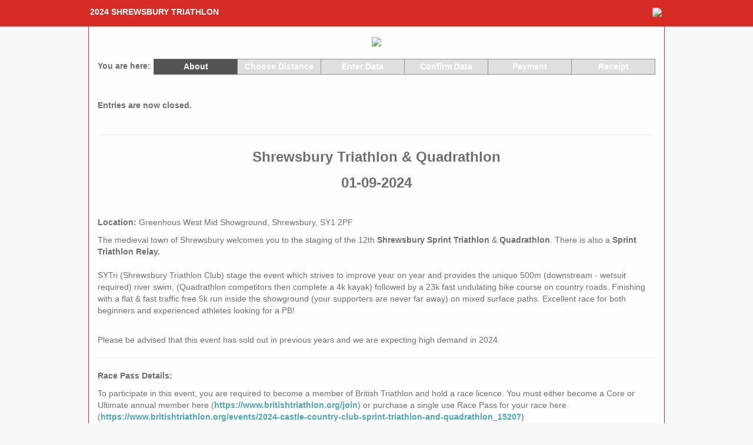

--- FILE ---
content_type: text/html; charset=iso-8859-1
request_url: https://secure.onreg.com/onreg2/front/step1.php?id=6186
body_size: 20420
content:
<!DOCTYPE html>
<html lang="en">
<head>
	<title>2024 Shrewsbury Triathlon | Online Entries</title>
	<meta charset="ISO-8859-1"> 
	<meta http-equiv="X-UA-Compatible" content="IE=edge">
	<meta name="viewport" content="width=device-width, user-scalable=0, initial-scale=1.0, minimum=1.0, maximum-scale=1.0"/>
	<link rel="stylesheet" href="https://maxcdn.bootstrapcdn.com/bootstrap/3.3.7/css/bootstrap.min.css">
	<script src="https://ajax.googleapis.com/ajax/libs/jquery/3.1.1/jquery.min.js"></script>
	<script src="https://maxcdn.bootstrapcdn.com/bootstrap/3.3.7/js/bootstrap.min.js"></script>
    <link rel="stylesheet" type="text/css" href="../javascripts/font-awesome-4.7.0/css/font-awesome.css" />
    <link rel="stylesheet" type="text/css" href="../javascripts/jssocials-1.4.0/jssocials.css" />
    <link rel="stylesheet" type="text/css" href="../javascripts/jssocials-1.4.0/jssocials-theme-plain.css" />
	<link href="https://fonts.googleapis.com/css?family=Roboto&display=swap" rel="stylesheet">
	<link rel="stylesheet" type="text/css" media="(max-width: 480px)" href="../front/stylesheet.php?id=0&eventid=6186">
	<link rel="stylesheet" type="text/css" media="(min-width: 480px)" href="../front/stylesheet.php?id=0&eventid=6186">
	<meta property="og:image" content=""/>
	<meta property="og:title" content="2024 Shrewsbury Triathlon"/>
	<meta property="og:url" content="https://secure.onreg.com/onreg2/front/step1.php?id=6186"/>
	<script>
		(function(i,s,o,g,r,a,m){i['GoogleAnalyticsObject']=r;i[r]=i[r]||function(){
			(i[r].q=i[r].q||[]).push(arguments)},i[r].l=1*new Date();a=s.createElement(o),
				m=s.getElementsByTagName(o)[0];a.async=1;a.src=g;m.parentNode.insertBefore(a,m)
		})(window,document,'script','//www.google-analytics.com/analytics.js','ga');
		ga('create', 'UA-11983910-15', 'auto');
		ga('send', 'pageview');
	</script>
	<style>
		body
	{
		font-family: "Arial", "Arial Medium";
		font-size: 14px;
		font-style: normal;
		font-weight: normal;
		text-decoration: none;
		color: rgb(95,95,95);
		background: url('https://secure.onreg.com/onreg2/templates/users/9/Shrewsbury.jpg') no-repeat center center fixed rgb(248,248,248); opacity:0.9;
		-webkit-background-size: cover;
		-moz-background-size: cover;
		-o-background-size: cover;
		background-size: cover;
		margin: 0px;
	}

table
	{
		font-family: "Arial", "Arial Medium";
		font-size: 14px;
		font-style: normal;
		font-weight: normal;
		text-decoration: none;
		color: rgb(95,95,95);
	}

a
	{
		font-family: "Arial", "Arial Medium";
		font-size: 14px;
		font-style: normal; 
		font-weight: bold;
		text-decoration: none;
		color: rgb(59,156,216);
	}

a:link
	{
		font-family: "Arial", "Arial Medium";
		font-size: 14px;
		font-style: normal; 
		font-weight: bold;
		text-decoration: none;
		color: rgb(59,156,175);
	}

a:hover
	{
		font-family: "Arial", "Arial Medium";
		font-size: 14px;
		font-style: normal; 
		font-weight: bold;
		text-decoration: underline;
		color: rgb(39,100,150);
	}

a:active
	{
		font-family: "Arial", "Arial Medium";
		font-size: 14px;
		font-style: normal;
		font-weight: bold;
		text-decoration: none;
		color: rgb(59,156,175);
	}

a:visited
	{
		font-family: "Arial", "Arial Medium";
		font-size: 14px;
		font-style: normal;
		font-weight: bold;
		text-decoration: none;
		color: rgb(39,100,150)
	}

.tablebottom
	{
		background: rgb(255,255,255,0.5);
		line-height: 25px;
		padding: 5px;
	}

.selected
	{
		font-family: "Arial", "Arial Medium";
		font-size: 14px;
		font-style: normal;
		font-weight: normal;
		text-decoration: none;
		color: rgb(185,0,0);
		background: rgb(255,255,255);
		padding-top: 5px;
		padding-bottom: 5px;
		border-top: 1px solid rgb(200,200,200);
		border-bottom: 1px solid rgb(200,200,200);
	}

.entryfeebox_top
	{
		background: rgb(255,255,255);
		cursor: pointer;
	}

.entryfeebox
	{
		background: rgb(255,255,255);
		border: 0px solid rgb(255,255,255);
		cursor: pointer;
	}

.entryfeebox_hover
	{
		background: rgb(255,255,255);
		border: 0px solid rgb(150,150,150);
		cursor: pointer;
		box-shadow: 1px 1px 15px rgb(170,180,190);
	}

.hdr
	{
		font-family: "Arial", "Arial Medium";
		font-size: 13px;
		font-style: normal;
		font-weight: bold;
		text-decoration: none;
		color: rgb(95,95,95);
	}

.largehdr
	{
		font-family: "Arial", "Arial Medium";
		font-size: 14px;
		font-style: normal;
		font-weight: bold;
		text-decoration: none;
		color: rgb(95,95,95);
	}

.box
	{
		font-family: "Arial", "Arial Medium";
		font-size: 14px;
		font-style: normal;
		font-weight: bold;
		text-decoration: none;
		color: rgb(95,95,95);
		background-color: rgb(251,253,255);
		border: 1px solid rgb(150,150,150);
		border-radius: 0px;
		padding: 10px;
		margin: 2px;
	}

.box_focus
	{
		font-family: "Arial", "Arial Medium";
		font-size: 14px;
		font-style: normal;
		font-weight: bold;
		text-decoration: none;
		color: rgb(35,35,35);
		background-color: rgb(241,244,247);
		border: 1px solid black;
		border-radius: 0px;
		padding: 10px;
		margin: 2px;
		box-shadow: 1px 1px 8px rgb(40,70,110);
	}

.radio
	{
		font-family: "Arial", "Arial Medium";
		font-size: 14px;
		font-style: normal;
		font-weight: bold;
		text-decoration: none;
		color: rgb(95,95,95);
		background-color: rgb(255,255,255);
	}	

.button
	{
		font-family: "Arial", "Arial Medium";
		font-size: 14px;
		font-style: normal;
		font-weight: bold;
		text-decoration: none;
		color: rgb(255,255,255);
		background-color: rgb(212,21,13);
		border: 1px solid #d2d2d2;
		padding-left: 25px;
		padding-top: 5px;
		padding-right: 25px;
		padding-bottom: 5px;
		border-radius: 4px;
		line-height: 35px;
		cursor: pointer;
	}

.button:hover
	{
		font-family: "Arial", "Arial Medium";
		font-size: 14px;
		font-style: normal;
		font-weight: bold;
		text-decoration: none;
		color: rgb(255,255,255);
		background-color: rgb(215,175,0);
		border: 1px solid rgb(0,0,0);
		padding-left: 25px;
		padding-top: 5px;
		padding-right: 25px;
		padding-bottom: 5px;
		border-radius: 4px;
		line-height: 35px;
		cursor: pointer;
		-webkit-box-shadow: 1px 1px 10px rgb(150,150,150);
	}

.bar
	{
		font-family: "Arial", "Arial Medium";
		font-size: 14px;
		font-style: normal;
		font-style: normal;
		font-weight: bold;
		text-decoration: none;
		color: rgb(255,255,255);
		background: rgb(212,21,13);
		border: 1px solid rgb(135,135,135);
		text-align: center;
		line-height: 25px;
	}

.selbar
	{
		font-family: "Arial", "Arial Medium";
		font-size: 14px;
		font-style: normal;
		font-weight: bold;
		text-decoration: none;
		color: rgb(255,255,255);
		background: rgb(65,66,67);
		border: 1px solid rgb(95,95,95);
		text-align: center;
		line-height: 25px;
	}

.clearbar
	{
		font-family: "Arial", "Arial Medium";
		font-size: 14px;
		font-style: normal;
		font-weight: bold;
		text-decoration: none;
		color: rgb(95,95,95);
		line-height: 25px;
	}

.back
	{
		font-family: "Arial", "Arial Medium";
		font-size: 14px;
		font-style: normal;
		font-weight: normal;
		text-decoration: none;
		color: rgb(95,95,95);
		background: rgb(241,243,245);
		border: 1px solid rgb(185,185,185);
		padding: 5px;
	}

.entryconditions
	{
		font-family: "Arial", "Arial Medium";
		font-size: 14px;
		font-style: normal;
		font-weight: normal;
		text-decoration: none;
		color: rgb(95,95,95);
		background-color: rgb(245,246,247);
	}

.shade0
	{
		font-family: "Arial", "Arial Medium";
		font-size: 14px;
		font-style: normal;
		font-weight: bold;
		text-decoration: none;
		color: rgb(95,95,95);
		background-color: rgb(230,230,235);
	}

.shade1
	{
		font-family: "Arial", "Arial Medium";
		font-size: 14px;
		font-style: normal;
		font-weight: bold;
		text-decoration: none;
		color: rgb(95,95,95);
		background-color: rgb(255,255,255);
	}

.shade2
	{
		font-family: "Arial", "Arial Medium";
		font-size: 14px;
		font-style: normal;
		font-weight: bold;
		text-decoration: none;
		color: rgb(95,95,95);
		background-color: rgb(240,240,245);
	}

.errorbox
	{
		font-family: "Arial", "Arial Medium";
		font-size: 14px;
		font-style: normal;
		font-weight: bold;
		text-decoration: none;
		color: rgb(255,255,255);
		background-color: rgb(200,0,0);
		border: 1px solid black;
		padding: 5px;
	}

.error
	{
		font-family: "Arial", "Arial Medium";
		font-size: 14px;
		font-style: normal;
		font-weight: bold;
		text-decoration: none;
		color: rgb(255,255,255);
		background-color: rgb(200,0,0);
		padding: 5px;
	}

.afdlist
	{
		font-family: "Arial", "Arial Medium";
		font-size: 14px;
		font-style: normal;
		font-weight: bold;
		text-decoration: none;
		color: rgb(65,65,65);
		background-color: rgb(247,250,158);
		scrollbar-base-color: rgb(217,220,128);
		max-width: 100%;
	}

.afdlisthdr
	{
		font-family: "Arial", "Arial Medium";
		font-size: 14px;
		font-style: normal;
		font-weight: bold;
		text-decoration: none;
		color: rgb(255,255,255);
		background-color: rgb(65,65,65);
		width: 90%;
		padding-top: 5px;
		padding-bottom: 5px;
	}

.afdproperty
	{
		font-family: "Arial", "Arial Medium";
		font-size: 14px;
		font-style: normal;
		font-weight: bold;
		text-decoration: none;
		color: rgb(65,65,65);
		background-color: rgb(247,250,158);
		max-width: 100%;
	}
.afdbutton
	{
		font-family: "Arial", "Arial Medium";
		font-size: 14px;
		font-style: normal;
		font-weight: bold;
		text-decoration: none;
		color: rgb(255,255,255);
		background-color: rgb(85,85,85);
	}

#dim
	{
		height: 200%;
		width: 100%;
	}

.facebook_connect
	{
		width: 100%;
		height: 50px;
		border: 0px;
		border-bottom: 1px solid black;
		left: 0px;
		margin: 0px;
		padding: 0px;
		top: 0px;
	}

.eventhdr
	{
		font-family: "Arial", "Arial Medium";
		font-size: 14px;
		font-style: normal;
		font-weight: bold;
		text-decoration: none;
		color: rgb(255,255,255);
		background: rgb(0,90,171);
		line-height: 25px;
		padding: 5px;
	}
	
.responsive 
{
  width: 100%;
  height: auto;
}
	</style>

<script language="javascript">
<!--
var isPosted=false;
var isError=false;
window.history.forward();
function noBack() { window.history.forward(); }


//-->
</script>
</head>

<body>

<div style="width: 100%;">
	<table width="100%" align="center" style="border-spacing: 0px; border-collapse: collapse;">
		<tr>
			<td width="100%" align="center" style="height: 40px; background: rgb(212,21,13);">
				<table align="center" style="width: 100%; max-width: 980px; border-spacing: 0px; border-collapse: collapse;">
					<tr>
						<td width="50%" align="left" style="padding-left: 3px; color: rgb(255,255,255); font-size: 14px; font-weight: bold; text-transform: uppercase;">2024 Shrewsbury Triathlon</td>
						<td width="50%" align="right"><img src="../templates/tdl/tdllogo.jpg" style="padding-right: 5px;"></td>
					</tr>
				</table>
			</td>
		</tr>
	</table>
</div>

<div style="width: 100%;">
	<table width="100%" align="center" style="border-spacing: 0px; border-collapse: collapse;">
		<tr>
			<td width="100%" align="center" style="height: 5px; background: rgb(212,21,13);">
				<table align="center" style="width: 100%; max-width: 980px; border-spacing: 0px; border-collapse: collapse;">
					<tr>
						<td width="100%" align="center"></td>
					</tr>
				</table>
			</td>
		</tr>
	</table>
</div>

<div style="width: 100%;">
	<div class="container">
		<div class="row" style="max-width: 980px; margin: auto; border-left: 1px solid rgb(212,21,13); border-right: 1px solid rgb(212,21,13); background: rgb(255,255,255);">
			<div class="col-md-12">
				<table width="100%" align="center">
					<tr>
						<td width="100%" colspan="2" align="center" style="padding-top: 15px">
							<img src="../uploads/1cecafc3bb6b5e8fd6f12db93cf016b0.jpg" style="border: 0px; max-width: 100%; height: auto;" class="headerimage"><br>
<br>
<table width="100%" align="center" border="0" cellspacing="2" cellpadding="2">
<tr>
<td width="10%" colspan="" align="left" valign="middle" class="clearbar">You are here:</td>
<td width="15%" colspan="" align="center" valign="middle" class="selbar">About</td>
<td width="15%" colspan="" align="center" valign="middle" class="bar" style="background: #dddddd">Choose Distance</td>
<td width="15%" colspan="" align="center" valign="middle" class="bar" style="background: #dddddd">Enter Data</td>
<td width="15%" colspan="" align="center" valign="middle" class="bar" style="background: #dddddd">Confirm Data</td>
<td width="15%" colspan="" align="center" valign="middle" class="bar" style="background: #dddddd">Payment</td>
<td width="15%" colspan="" align="center" valign="middle" class="bar" style="background: #dddddd">Receipt</td>
</tr>
</table>

							<br>
						</td>
					</tr>
					<tr>
						<td width="50%" align="left" style="padding-top: 7px; padding-bottom: 15px;">
						</td>
						<td width="50%" align="right" style="padding-top: 7px; padding-bottom: 15px;">
							
						</td>
					</tr>
				</table>
			</div>
		</div>
	</div>
	<div class="container" >
		<div class="row" style="max-width: 980px; margin: auto; border-left: 1px solid rgb(212,21,13); border-right: 1px solid rgb(212,21,13); background: rgb(255,255,255);">
			<div class="col-md-12">
				<table width="100%" align="center">
					<tr>
						<td width="100%" align="center">
							<table width="100%" align="center" border="0" cellspacing="2" cellpadding="2">
<tr>
<td width="100%" colspan="" align="left" valign="top" bgcolor=""><b>Entries are now closed.</b><br>
<br>
<hr>
</td>
</tr>
</table>
<table width="100%" align="center" border="0" cellspacing="2" cellpadding="2">
<tr>
<td width="100%" colspan="2" align="left" valign="top" bgcolor=""><p style="text-align: center;"><span style="font-size: 18pt;"><strong>Shrewsbury Triathlon &amp; Quadrathlon</strong></span></p>
<p style="text-align: center;"><strong style="font-size: 18pt;">01-09-2024</strong></p>
<p style="text-align: left;">&nbsp;</p>
<p style="text-align: left;"><strong>Location:</strong> Greenhous West Mid Showground, Shrewsbury, SY1 2PF</p>
<p style="text-align: left;">The medieval town of Shrewsbury welcomes you to the staging of the 12th <strong>Shrewsbury Sprint Triathlon</strong>&nbsp;&amp;&nbsp;<strong>Quadrathlon</strong>. There is also a<strong> Sprint Triathlon Relay.</strong><br /><br />SYTri (Shrewsbury Triathlon Club) stage the event which strives to improve year on year and provides the unique 500m (downstream - wetsuit required) river swim, (Quadrathlon competitors then complete a 4k kayak) followed by a 23k fast undulating bike course on country roads. Finishing with a flat &amp; fast traffic free 5k run inside the showground (your supporters are never far away) on mixed surface paths. Excellent race for both beginners and experienced athletes looking for a PB!</p>
<p style="text-align: left;"><br />Please be advised that this event has sold out in previous years and we are expecting high demand in 2024.</p>
<hr />
<p style="text-align: left;"><strong>Race Pass Details:</strong></p>
<p>To participate in this event, you are required to become a member of British Triathlon and hold a race licence. You must either become a Core or Ultimate annual member here (<a href="https://www.britishtriathlon.org/join" target="_blank" rel="noopener noreferrer">https://www.britishtriathlon.org/join</a>) or purchase a single use Race Pass for your race here (<a href="https://www.britishtriathlon.org/events/2024-castle-country-club-sprint-triathlon-and-quadrathlon_15207" target="_blank" rel="noopener noreferrer">https://www.britishtriathlon.org/events/2024-castle-country-club-sprint-triathlon-and-quadrathlon_15207</a>)</p>
<p>&nbsp;</p>
<p>A Race Pass is a British Triathlon membership product. Individuals who are not annual members of British Triathlon must purchase a Race Pass to take part in a British Triathlon permitted event. A Race Pass provides membership to the sport on the day of the event, a race licence and public liability insurance cover only for the duration of the race it was purchased for.</p>
<p>&nbsp;</p>
<p>You could also include a link to our Race Pass page here, if you feel it&rsquo;s necessary; <a href="https://www.britishtriathlon.org/race-pass" target="_blank" rel="noopener noreferrer">https://www.britishtriathlon.org/race-pass</a></p>
<p>&nbsp;</p>
<p style="text-align: left;">In partnership with Castle Country Club:</p>
<p style="text-align: left;">&nbsp;<img style="display: block; margin-left: auto; margin-right: auto;" src="https://secure.onreg.com/onreg2/templates/users/9/CastleCountryClub.jpg" alt="Castle Country Club" width="293" height="161" /></p></td>
</tr>
<tr>
<td width="100%" colspan="2" align="left" valign="top" bgcolor=""><br>
</td>
</tr>
<tr>
<td width="100%" colspan="2" align="left" valign="top" bgcolor=""></td>
</tr>
</table>
<br>
							<br>
							<table width="100%" align="center" border="0" cellspacing="0" cellpadding="2">
<tr>
<td width="100%" colspan="" align="center" valign="middle" class="bar"><b>Entries</b></td>
</tr>
<tr>
<td width="100%" colspan="" align="center" valign="top" class="back">You have not entered any participants so far.</td>
</tr>
</table>
<br>

							<table width="100%" align="center" border="0" cellspacing="0" cellpadding="2">
<tr>
<td width="100%" colspan="" align="center" valign="middle" class="bar"><b>Conditions</b></td>
</tr>
<tr>
<td width="100%" colspan="" align="center" valign="top" class="back">All prices and fees in this event are in british pounds (£) and include VAT where applicable.</td>
</tr>
</table>
<br>

							<table width="100%" align="center" border="0" cellspacing="0" cellpadding="2">
<tr>
<td width="100%" colspan="" align="center" valign="middle" class="bar"><b>Customer service</b></td>
</tr>
<tr>
<td width="100%" colspan="" align="center" valign="top" class="back">Enquiries about the event please contact:<br><br><b>2024 Shrewsbury Triathlon</b><br>Sy Tri (Shrewsbury Triathlon)<br><br><a href="https://www.sytri.org" target="_blank">https://www.sytri.org</a><br><a href="mailto:events@sytri.org">events@sytri.org</a><br></td>
</tr>
</table>
<br>

						</td>
					</tr>
				</table>
			</div>
		</div>
	</div>
	<div class="container">
		<div class="row" style="max-width: 980px; margin: auto; border-left: 1px solid rgb(212,21,13); border-right: 1px solid rgb(212,21,13); background: rgb(255,255,255);">
			<div class="col-md-12">
				<table width="100%" align="center">
					<tr>
						<td width="100%" align="center" style="padding-top: 15px; padding-bottom: 30px;">
							<br>
							<br>
							<div id="share"></div>
							<script src="../javascripts/jssocials-1.4.0/jssocials.min.js"></script>
							<script>
								$("#share").jsSocials({
									showLabel: false,
									showCount: false,
									url: "https://secure.onreg.com/onreg2/front/step1.php?id=6186",
									text: "2024 Shrewsbury Triathlon",
									shares: ["email", "twitter", "facebook", "googleplus", "linkedin"]
								});
							</script>
						</td>
					</tr>
				</table>
			</div>
		</div>
	</div>
</div>

<div style="width: 100%;">
	<table width="100%" align="center" style="border-spacing: 0px; border-collapse: collapse;">
		<tr>
			<td width="100%" align="center" style="height: 5px; background: rgb(212,21,13);">
				<table align="center" style="width: 100%; max-width: 980px; border-spacing: 0px; border-collapse: collapse;">
					<tr>
						<td width="100%" align="center"></td>
					</tr>
				</table>
			</td>
		</tr>
	</table>
</div>

<div style="width: 100%;">
	<table width="100%" align="center" style="border-spacing: 0px; border-collapse: collapse;">
		<tr>
			<td width="100%" align="center" style="height: 40px; background: rgb(212,21,13);">
				<table align="center" style="width: 100%; max-width: 980px; border-spacing: 0px; border-collapse: collapse;">
					<tr>
						<td width="5%" align="left"><img src="../templates/tdl/tdllogo.jpg" style="padding-left: 5px;"></td>
						<td width="95%" align="right" style="padding: 5px; color: rgb(255,255,255); font-size: 12px; font-weight: bold;">TDL Event Services | The Events Hub | Units 1 & 2 | Bryn Cefni Industrial Estate | Llangefni | Anglesey | LL77 7AW</td>
					</tr>
				</table>
			</td>
		</tr>
	</table>
</div>

</body>

</html>

--- FILE ---
content_type: text/plain
request_url: https://www.google-analytics.com/j/collect?v=1&_v=j102&a=1208190&t=pageview&_s=1&dl=https%3A%2F%2Fsecure.onreg.com%2Fonreg2%2Ffront%2Fstep1.php%3Fid%3D6186&ul=en-us%40posix&dt=2024%20Shrewsbury%20Triathlon%20%7C%20Online%20Entries&sr=1280x720&vp=1280x720&_u=IEBAAEABAAAAACAAI~&jid=351449952&gjid=1138800045&cid=343460059.1768760536&tid=UA-11983910-15&_gid=715979034.1768760536&_r=1&_slc=1&z=158874773
body_size: -451
content:
2,cG-TJX18E53YL